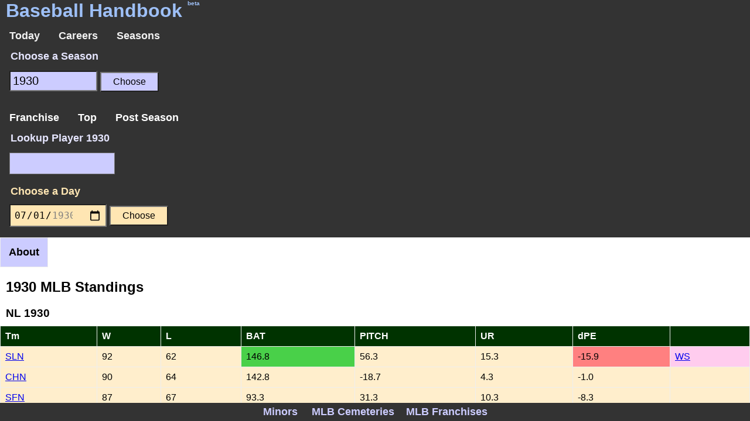

--- FILE ---
content_type: text/html; charset=UTF-8
request_url: https://baseball-handbook.com/index.php?seasons=1930
body_size: 2235
content:
<!DOCTYPE html>
<html lang="en-US">
<head>
<title>1930 MLB Standings</title>
<link rel="canonical" href="https://baseball-handbook.com/index.php?seasons=1930" />
<meta name="description" content="Final MLB Standings for the 1930 season.  Click on a teamid link to bring up team status.">
<meta name="keywords" content="baseball reference">
<meta name="viewport" content="width=device-width, initial-scale=1">
<meta http-equiv="Content-Type" content="text/html; charset=iso-8859-1" />
<link rel="stylesheet" type="text/css" href="style.css"  >
<script src="https://ajax.googleapis.com/ajax/libs/jquery/3.7.1/jquery.min.js"></script>
<script>
function nactions(jframe,myid) { $(myid).load(jframe) };
function topactions(jframe,myid) { $(myid).load(jframe) ; $().scrollTop() };
function scroll_actions(jframe,scrnum) { $('#includedContent').scrollTop(scrnum) ; $("#player").load(jframe) };function changeText() { $("#abouts").load("abouts.php?id=blank") };
function blankText(myid) { $(myid).load("abouts.php?id=blank") };
function abouts(myid) { $("#abouts").load("abouts.php?id=" + myid) };
function actions(myid) { $('#includedContent').scrollTop(135) ; $('#player').load(myid) };
</script>
</head>
<body style="background-color:white;  margin:0; overflow:auto;  ">
<div id="header" style="color:#9ec0f7 ; background-color:#333 ; width:100vw"  >
<h1 id="header-title" style="margin-bottom:0;" >Baseball Handbook <span style="font-size:10px; vertical-align:top ; ">beta</span></h1>
<div class="topnav" style="margin:0px; " >
<a  href="index.php?listgames=random" method="get"  >Today</a>
<a  href="index.php?career=0"  >Careers</a>
<a  href="index.php?seasons=1930" >Seasons</a>
</div>
</div>
<div style="margin:0px; background-color:#66ff66; width:100vw">
<form action="index.php"  style="background-color:#333; color: #e6e6ff ; font-size: 18px;" method="get"    >
<fieldset  style="border:0 ;" >
  <legend style="font-weight:bold;">Choose a Season</legend>
  <input class="select" style="background-color:#ccccff ; " type="number" name="seasons" value=1930 min=1903 max=2026 >
  <input class="submit" type="submit"  style="text-align: center ; background-color:#ccccff ;" value="Choose"  >
</fieldset>
</form>
</div>
<div class="FHContainer"  >
<div  class="Content" id="includedContent" style="width:100vw ; " >
<div class="extmenu" >
<a href="index.php?franchise=1930"  >Franchise</a>
<div class="dropdown">
<button class="dropbtn">Top</button>
    <div class="dropdown-content">
    <a href="index.php?showtop=1930&model=waa"  >WAA</a>
    <a href="index.php?showtop=1930&model=war"   >WAR</a>
    </div>
</div>
<a href="post_season.php?season=1930"  >Post Season</a>
</div>
<div style=" background-color:#66d9ff; width:100% ; " >
<form action="index.php"  style="background-color:#333; color: #e6e6ff ; font-size: 18px;" method="get"    >
<fieldset style="border:0;" > <legend style="font-weight:bold" >Lookup Player 1930</legend>
 <input type="hidden" name="lookup" value="1930" >
 <input class="select"  style="background-color:#ccccff;" type="text"  name="search" >
</fieldset>
</form>
</div>
<div style="margin: 0px ; width:100%  ">
<form action="index.php" method="get"   style="background-color:#333; color:#ffe6b3 ; font-weight:bold ; font-size: 18px ;" >
<fieldset style="border:0; font-weight:bold;"  >
       <legend>Choose a Day</legend>
<input  type="date" class="date" style="background-color:#ffe6b3;" min="1930-04-14" max="1930-09-28" value="1930-07-01" name="listgames" >
<input class="submit" style="background-color:#ffe6b3;"  type="submit" value="Choose">
</fieldset>
</form>
</div>
<div class="intmenu" >
<a onclick="abouts('standings_normal')">About</a>
</div>
<div id="abouts" onclick="blankText('#abouts')" ></div><div id="player" onclick="blankText('#player')" ></div><h2>1930 MLB Standings</h2>
<div style="overflow-x:hidden; ">
<h3>NL  1930</h3>
<table class="generic">
<tr><th>Tm</th><th>W</th><th>L</th><th>BAT</th><th>PITCH</th><th>UR</th><th>dPE</th><th></th></tr>
<tr ><td><a href="index.php?teamext=1930&teamid=SLN" >SLN</a></td><td >92</td><td >62</td><td class="top25">146.8</td><td >56.3</td><td >15.3</td><td class="botten">-15.9</td><td class="mlb" ><a href="post_season.php?season=1930&teamid=SLN"  >WS</a></td></tr>
<tr ><td><a href="index.php?teamext=1930&teamid=CHN" >CHN</a></td><td >90</td><td >64</td><td >142.8</td><td >-18.7</td><td >4.3</td><td >-1.0</td><td  ></td></tr>
<tr ><td><a href="index.php?teamext=1930&teamid=SFN" >SFN</a></td><td >87</td><td >67</td><td >93.3</td><td >31.3</td><td >10.3</td><td >-8.3</td><td  ></td></tr>
<tr ><td><a href="index.php?teamext=1930&teamid=LAN" >LAN</a></td><td >86</td><td >68</td><td >27.3</td><td class="top25">116.3</td><td >1.3</td><td >-12.4</td><td  ></td></tr>
<tr ><td><a href="index.php?teamext=1930&teamid=PIT" >PIT</a></td><td >80</td><td >74</td><td >41.3</td><td class="bot25">-62.7</td><td >-9.7</td><td >12.5</td><td  ></td></tr>
<tr ><td><a href="index.php?teamext=1930&teamid=ATL" >ATL</a></td><td >70</td><td >84</td><td >-164.2</td><td >-12.7</td><td class="top25">33.3</td><td class="topten">16.2</td><td  ></td></tr>
<tr ><td><a href="index.php?teamext=1930&teamid=CIN" >CIN</a></td><td >59</td><td >95</td><td class="bot25">-181.2</td><td >-22.8</td><td >21.3</td><td >2.4</td><td  ></td></tr>
<tr ><td><a href="index.php?teamext=1930&teamid=PHI" >PHI</a></td><td class="botten">52</td><td class="botten">102</td><td >87.8</td><td class="botten">-293.7</td><td class="bot25">-49.7</td><td >3.7</td><td  ></td></tr>
</table>
<h3>AL  1930</h3>
<table class="generic">
<tr><th>Tm</th><th>W</th><th>L</th><th>BAT</th><th>PITCH</th><th>UR</th><th>dPE</th><th></th></tr>
<tr ><td><a href="index.php?teamext=1930&teamid=OAK" >OAK</a></td><td class="topten">102</td><td class="topten">52</td><td >96.8</td><td >78.3</td><td >26.3</td><td >7.7</td><td class="mlb" ><a href="post_season.php?season=1930&teamid=OAK"  >WS</a></td></tr>
<tr ><td><a href="index.php?teamext=1930&teamid=MIN" >MIN</a></td><td class="top25">94</td><td class="top25">60</td><td >29.3</td><td class="topten">127.2</td><td class="topten">41.3</td><td >-7.5</td><td  ></td></tr>
<tr ><td><a href="index.php?teamext=1930&teamid=NYA" >NYA</a></td><td >86</td><td >68</td><td class="topten">197.8</td><td >-11.8</td><td >-29.7</td><td class="bot25">-14.8</td><td  ></td></tr>
<tr ><td><a href="index.php?teamext=1930&teamid=CLE" >CLE</a></td><td >81</td><td >73</td><td >33.8</td><td >-7.7</td><td class="botten">-51.7</td><td class="top25">13.4</td><td  ></td></tr>
<tr ><td><a href="index.php?teamext=1930&teamid=DET" >DET</a></td><td >75</td><td >79</td><td >-70.7</td><td >24.3</td><td >-0.7</td><td >5.9</td><td  ></td></tr>
<tr ><td><a href="index.php?teamext=1930&teamid=BAL" >BAL</a></td><td >64</td><td >90</td><td >-105.2</td><td >-42.8</td><td >12.3</td><td >2.5</td><td  ></td></tr>
<tr ><td><a href="index.php?teamext=1930&teamid=CHA" >CHA</a></td><td >62</td><td >92</td><td >-122.2</td><td >17.3</td><td >-45.7</td><td >1.6</td><td  ></td></tr>
<tr ><td><a href="index.php?teamext=1930&teamid=BOS" >BOS</a></td><td class="botten">52</td><td class="botten">102</td><td class="botten">-253.7</td><td >22.2</td><td >21.3</td><td >-5.9</td><td  ></td></tr>
</table>
</div>
<div><p>_</p></div>
<div   style="color:#ccccff ; background-color:#333 ; width:100vw; position: fixed; bottom: 0px; left: 0px; ">
<div  class="botnav" style="text-align:center;" >
<a class="footer-title" style="text-align:left; color:#ccccff" href="minors.php?menu=2025" >Minors</a>
<a class="footer-title" style="text-align:center; color:#ccccff ;"  href="index.php?cemetery">MLB Cemeteries</a><a class="footer-title" style="text-align:center; color:#ccccff ;" rel="me" href="index.php?franchise">MLB Franchises</a></div>
</div>
</body>
</html>

